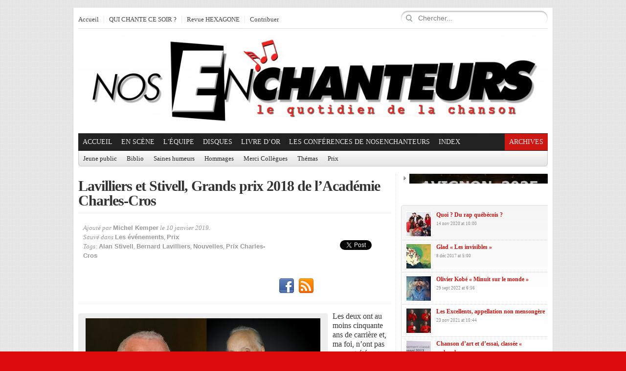

--- FILE ---
content_type: text/html; charset=utf-8
request_url: https://accounts.google.com/o/oauth2/postmessageRelay?parent=https%3A%2F%2Fwww.nosenchanteurs.eu&jsh=m%3B%2F_%2Fscs%2Fabc-static%2F_%2Fjs%2Fk%3Dgapi.lb.en.2kN9-TZiXrM.O%2Fd%3D1%2Frs%3DAHpOoo_B4hu0FeWRuWHfxnZ3V0WubwN7Qw%2Fm%3D__features__
body_size: 161
content:
<!DOCTYPE html><html><head><title></title><meta http-equiv="content-type" content="text/html; charset=utf-8"><meta http-equiv="X-UA-Compatible" content="IE=edge"><meta name="viewport" content="width=device-width, initial-scale=1, minimum-scale=1, maximum-scale=1, user-scalable=0"><script src='https://ssl.gstatic.com/accounts/o/2580342461-postmessagerelay.js' nonce="WXCb1_S4ldMghhQN13ptEQ"></script></head><body><script type="text/javascript" src="https://apis.google.com/js/rpc:shindig_random.js?onload=init" nonce="WXCb1_S4ldMghhQN13ptEQ"></script></body></html>

--- FILE ---
content_type: text/css
request_url: https://www.nosenchanteurs.eu/wp-content/themes/city-desk/styles/default.css
body_size: 9508
content:
body{font:15px/19px georgia,'palatino linotype',palatino,'times new roman',times,serif;color:#333;background:#f6f6f6 url(default/bg.jpg) 0 0;}

.wrapper{width:960px;margin:0 auto;background:#fff; margin:0 auto;padding:0 10px;background:#fff;border-right:solid 1px #ddd;border-left:solid 1px #ddd;}
.flow_hide {width:100%;display:block;overflow:hidden}

p { margin: 0 0 15px }
a{color:#cd1713;text-decoration:none;}
a:hover{text-decoration:underline;}

/* Generic post classes */
.featuredpost {margin:0 0 10px;border-bottom:1px dotted #ddd;padding-bottom:7px;}
.featuredpost p{margin:0 0 5px;}

.posttitle{font:23px/26px georgia,'palatino linotype',palatino,'times new roman',times,serif;color:#333;margin:0 0 5px 0;letter-spacing:-1px;}
.bigposttitle { font-size:27px;line-height:29px;}
.list_posttitle {display:list-item;font: 14px/19px georgia,'palatino linotype',palatino,'times new roman',times,serif;list-style:none;background:url(default/ico_widget_li.gif) no-repeat left 8px;letter-spacing:0;padding:4px 0 4px 12px;border-bottom:1px dotted #ddd}

.posttitle a {color:#222;}
.posttitle a:hover{text-decoration:underline}
.postmeta {font-style:italic;font-size:11px;text-align:right;margin-top:5px;clear:both;display:block;}
.postmeta a{}
.postmeta a:hover {text-decoration:underline;}

.catname {display:block;color:#222;font: bold 15px/17px 'Droid Sans', "helvetica neue", helvetica, arial, sans-serif;border-bottom:1px dotted #ddd;margin-bottom:10px;overflow:hidden;padding-bottom:4px;}
.catname span {float:left;width:auto;}
.catname a {color:#aaa;float:right;width:auto;font:normal 13px "helvetica neue", helvetica, arial, sans-serif;letter-spacing:0px}
.catname a:hover {text-decoration:none;color:#888}
a.view-all { background: url(default/view-all.png) no-repeat right -14px; padding-right: 19px; }
a:hover.view-all { background: url(default/view-all.png) no-repeat right 1px; padding-right: 19px; }

/* Image classes - addition to styles imported from style.css */
.alignleft,.alignright,.alignnone,.aligncenter {line-height:0;display:block;margin-top:4px}
.alignnone,.aligncenter {margin:0 0 15px}

/* widget styles */
.widget{margin-bottom:15px;display:block;}
.widgettitle{font: bold 17px/19px "helvetica neue", helvetica, arial, sans-serif;margin-bottom:0;display:block;font-weight: bold;color: #666;letter-spacing:-0.5px}
.widgettitle a {color:#CD1713;}
.widget ul li {border-color:#ddd;line-height:18px;list-style:none;background:url(default/ico_widget_li.gif) no-repeat left 5px;padding-left:12px;}
.widget ul li.lastitem {border-bottom:none;padding-bottom:0;margin-bottom:0;}

/* Custom query widget title adjustment */
.widget .catname a {color: #000;display: block;text-align: left;width: 100%;font:bold 15px/17px 'Droid Sans',"helvetica neue",helvetica,arial,sans-serif}
.widget .posttitle {clear: both;}

.tagcloud a {color:#555;line-height:22px}
.tagcloud a:hover {color:#222;}

/* 728px ad code; displayed at very top of site. */
.ad728 {display:block;width:728px;margin:7px auto;text-align:center;overflow:hidden;	}

/* ={ MASTHEAD } */
#masthead {display:block;overflow:hidden;padding:6px 0;border-bottom:1px solid #ddd}
	.mastheadnav { font-size: 13px;line-height:13px;width:660px;margin-top:10px;float:left}
	.mastheadnav li {float:left;position:relative;color:#444;border-left:1px solid #eee;padding-left:10px;margin-left:10px;}
	.mastheadnav li.first {border-left:none;padding-left:0;margin-left:0;}
	.mastheadnav li a {color:#444;}
	.mastheadnav li a:hover{color:#000;text-decoration:underline;}
	.mastheadnav li.current_page_item a, .mastheadnav li.current-cat a, .mastheadnav li.current-menu-item a {color:#000;font-weight:bold;}
	.mastheadnav li ul {border-bottom:1px solid #ddd;position:absolute;z-index:999;width:180px;padding-top:6px;margin-left:-10px}
	.mastheadnav li ul li {float:none;border-left:none;margin:0;padding:0;}
	.mastheadnav li ul li a {background:#fff; text-transform:none;width:158px;padding:5px 10px; height:auto;margin:0; border:1px solid #ddd; border-bottom:0;color:#555;}
	.mastheadnav li ul li a.sf-with-ul { padding:5px 10px;}
	.mastheadnav li ul li a:hover {background:#efefef;color:#555;text-decoration:none}
	.mastheadnav li ul ul {margin: -26px 0 0 179px;padding-top:0;}
	.mastheadnav li ul ul ul {margin-top: -27px;}
		
	/* Dropdown indicators */
	.mastheadnav .sf-sub-indicator{display:none}
	.mastheadnav .sf-with-ul{background:url(../framework/images/arrow-superfish-down.png) no-repeat 95% center;}
	.mastheadnav li ul li a.sf-with-ul {background: #fff url(../framework/images/arrow-superfish-right.png) no-repeat 95% center;}
	.mastheadnav li ul li a:hover.sf-with-ul {background: #efefef url(../framework/images/arrow-superfish-right.png) no-repeat 95% center;}
	
	#masthead .search {float:right}
	
/* ={ HEADER } */
#header{display:block;overflow:hidden;}
	#header_banner{display:block;line-height:0;max-width:960px;} /* If single-banner header is activated on theme control panel */
	/* ={ 2 COLUMN HEADER LAYOUT } */	
	#header .left-2col {width:auto;display:block;margin-right:15px;float:left}
	#header .left-2col h1 {font: bold 46px/46px 'Bradley Gratis',georgia,'times new roman',times,serif;color:#cd1713;text-align:center;}
	#header .left-2col h1 span a {display:block;color:#222;font-size:36px}
		
	#header .right-2col {width:auto;float:right}
	#header .right-2col .entries {border-right:1px solid #eee;border-top:1px solid #eee;border-bottom:1px solid #eee;overflow:hidden;margin:15px 0}
	#header .right-2col .catname {font-size:14px;margin:0;color:#666;border:none}
	#header .right-2col .catname a {float:none;color:#666}
	#header .right-2col .catname a:hover {text-decoration:underline}
	#header .right-2col .featuredpost {float:left;padding:5px 15px;border-left:1px solid #eee;width:210px;border-bottom:0;margin-bottom:0;background:#f8f8f8}
	#header .right-2col .posttitle {font-size:18px;line-height:20px}
	#header .right-2col .active {background:#efefef;}
	#header .right-2col .active .posttitle a,#header .right .active .catname a {color:#222;}
	
	/* ={ 3 COLUMN HEADER LAYOUT } */
	#header .col-3col {width:280px;display:block;margin:10px 0}
	#header .col-3col .alignleft,#header .col-3col .alignright {margin:0;border:none;display:block;border:1px solid #241f1c}
	#header .col-3col img {margin:0;border:none;display:block;}
	#header .col-3col a {color:#222;}
	#header .col-3col p {font-size:12px;margin:0;}
	#header .col-3col.right img {float:right !important}
	
	#header .col-3col .featuredpost {float:right;height:74px;width:144px;border:none;background:#efefef;padding:8px;margin:0;overflow:hidden;font:14px/15px georgia, sans-serif;}
	#header .col-3col .featuredpost.right {background:#ACCA5B}
	#header .col-3col .posttitle {line-height:17px;font-size:18px}
	#header .col-3col.active .featuredpost {background:#241f1c;}
	#header .col-3col.active .featuredpost a {color:#eee}
	#header .col-3col.active .featuredpost a:hover {text-decoration:none;}

	#header .mid-3col {width:340px;display:block;margin:0 30px;float:left;text-align:center}
	#header .mid-3col h1 {font: bold 46px/46px georgia,'times new roman',times,serif;color:#cd1713;text-align:center;}
	#header .mid-3col h1 span a {display:block;color:#222;font-size:36px}
	#header .mid-3col img {display:block;margin:0 auto;line-height:0}
	#header .right-3col {width:250px;display:block;float:left;}

	/* ={ MAIN NAVIGATION } */
	#mainmenu {display:block;background:#222;border-top:1px solid #222}
	
		.mainnav {text-transform:uppercase;}
		.mainnav:after{content:"";display:block;clear:both;}
		.mainnav li {float:left;position:relative;}
		.mainnav li a {color:#eee;padding:10px 9px;font-size:14px;line-height:14px;}

		.mainnav li.current_page_item a, .mainnav li.current-cat a, .mainnav li.current-menu-item a {color:#fff;}
		.mainnav li a:hover,.mainnav li.sfHover a {color:#fff;text-decoration:underline;}
		
		.mainnav li.advertise {background:#cd1713;}
		
		.mainnav li ul  {border-bottom:1px solid #ddd;position:absolute;z-index:999;width:180px;padding-top:1px;}
		.mainnav li ul li  {float:none;}
		.mainnav li li.current_page_item a, .mainnav li li.current-cat a, .mainnav li li.current-menu-item a {background:#efefef;color:#555;text-decoration:none;}
		.mainnav li ul li a,li.sfHover li a{background:#f9f9f9;color:#555 !important;text-transform:none; font:bold 13px arial, tahoma, verdana, sans-serif;padding:4px 10px; height:auto; line-height:normal;margin:0; border:1px solid #ddd; border-bottom:0;text-decoration:none !important}
		.mainnav li ul li a.sf-with-ul { padding:5px 10px;}
		.mainnav li ul li a:hover  {background:#efefef;color:#555;text-decoration:none;}
		.mainnav li ul ul  {margin: -25px 0 0 179px;padding-top:0;}
		
		/* Dropdown indicators */
		.mainnav .sf-sub-indicator {display:none}
		.mainnav .sf-with-ul{background:url(../framework/images/arrow-superfish-down_bright.png) no-repeat right center;padding-right:15px !important}
		.mainnav li ul .sf-sub-indicator {background: url(../framework/images/arrow-superfish-right.png) no-repeat;right: 5px;top: 8px;}
		.mainnav li li a.sf-with-ul {background: #f9f9f9 url(../framework/images/arrow-superfish-right.png) no-repeat 95% center;}
		.mainnav li ul li a:hover.sf-with-ul {background: #efefef url(../framework/images/arrow-superfish-right.png) no-repeat 95% center;}	
		
		/*///////////////// MEGA DROPDOWN //////////////////*/
		.mainnav li.megadp .dropdown_col {
			text-transform:none;
			width: 506px;
			float:left;
			z-index:9999;
			position:absolute;
			left:-999em;
			padding-top:1px;
		}
		.mainnav li.megadp .dropdown_col a {text-decoration:none;}
		
		.mainnav li.megadp .dropdown_inner {
			overflow:hidden;
			padding:10px 5px 20px 5px;
			border-top:none;
			font:13px/17px Arial, Helvetica, sans-serif;
			/* Gradient background */
			background:#F4F4F4;
			background: -moz-linear-gradient(top, #dcdcdc, #f5f5f5);
			background: -webkit-gradient(linear, 0% 0%, 0% 100%, from(#dcdcdc), to(#f5f5f5));

			/* Rounded Corners */
			border: 3px solid #D0CCC8;
			border-top: 0;
			
			-moz-border-radius: 0px 0px 5px 5px;
			-webkit-border-radius: 0px 0px 5px 5px;
			border-radius: 0px 0px 5px 5px;
		}

		.mainnav li.megadp:hover { position:relative; }
		
		/* For the column at the very right on navigation; use align_right class together with dropdown_col to keep dropdown within wrapper */
		.mainnav li.megadp .align_right {/* Rounded Corners */-moz-border-radius: 0px 0px 5px 5px;-webkit-border-radius: 0px 0px 5px 5px;border-radius: 0px 0px 5px 5px;}
		.mainnav li.megadp:hover .align_right {left:auto;right:-1px;top:auto;}
		.mainnav li.megadp:hover .align_left{ left:-1px; top:auto; }

		/* Subcategory style within dropdown window */
		.mainnav li.megadp .greybox {
			overflow:hidden;
			padding:0;
			margin:0 10px 12px 0;
			position: static;
			width:170px;
			float: left;
			border:none;
		}
		.mainnav li.megadp .greybox li {
			border-bottom:1px solid #cfcfcf;
			overflow:hidden;
			width: 170px;
			display: block;
		}
		.mainnav li.megadp .greybox li:hover, .mainnav li.megadp .greybox li.feed {
			background: url('default/nav-li-bg.png') no-repeat top right;
		}
		.mainnav li.megadp .greybox li a {
			background: none !important;
			float: left !important;
			display: block !important;
			clear: left !important;
			border:0;
			color:#545353;
		}
		.mainnav li.megadp .greybox li a:hover {
			background: none !important;
			color: #222 !important;
		}
		.mainnav li.megadp .greybox li span.post-count{
			overflow: hidden;
			width: 30px;
			height: 18px;
			font-size: 10px;
			line-height: 18px;
			margin-top: 4px;
			display: block;
			float: right;
			text-align: center;
			background: url('default/nav-cat-count.png') no-repeat 0 0;
			color: #fff;
			text-shadow: 1px 1px 1px #3d3d3d;
		}
		.mainnav li.megadp .greybox li:hover span.post-count{
			background: url('default/nav-cat-count.png') no-repeat 0 -19px;
			color: #1f1f1f;
			text-shadow: 1px 1px 1px #fff;
		}
		.mainnav li.megadp .greybox li.feed a {
			display: block;
			float: left;
			font-size: 10px;
			padding-left: 11px;
			line-height: 7px;
			color: #222 !important;
			background: url('default/nav-rss.png') no-repeat 0 3px !important;
		}
		.mainnav li.megadp .greybox li.feed a:hover {
			color: #cc6215 !important;
			background: url('default/nav-rss.png') no-repeat 0 -11px !important;
		}
		.mainnav .featuredpost { border-bottom: 1px solid #cfcfcf; }
		.mainnav .featuredpost:hover .alignleft { background:#1f1f1f;}

		/* dropdown entries wrapper and the classes in dropdown entries */
		.mainnav .dropdown_entries {float:left;overflow:hidden;border-left:1px dotted #999;padding-left:9px;width:300px}
		.dropdown_entries .featuredpost {overflow:hidden;padding-bottom:10px;margin-bottom:10px}
		.mainnav h2.posttitle { font:normal 16px/22px 'droid sans',Arial,Helvetica,Sans-serif; letter-spacing:0;margin-bottom:10px}
		.mainnav h2.posttitle a {color:#222;padding: 0;margin:0;text-shadow: 1px 1px 1px #fff;}
		.mainnav h2.posttitle a:hover {color:#000;text-decoration:underline}
		.mainnav h2.posttitle.popular {padding: 0 18px 0 0;background: url('default/popular-bg.png') no-repeat top right;}
		.mainnav .dropdown_entries a {padding:0px;}
		.mainnav .dropdown_entries a img{ background:#fff; padding:4px; margin:0 8px 0 0;}
		.mainnav .postmeta a {display:inline;color:#cd1713;padding: 0;margin:0;}
		.mainnav .postmeta a:hover {text-decoration:underline;color:#cd1713;}
		/* END ///////////////// MEGA DROPDOWN //////////////////*/		
		
		

		#adv_here{padding:20px 15px 1px;width:600px;background:#efefef;}
		#adv_here .widgettitle {font: bold 19px/19px 'droid sans', Arial, Helvetica,Sans-serif;margin-bottom:15px;padding-bottom:14px;display:block;color: #666;background:url(../framework/images/divider.png) repeat-x bottom;}	
		#adv_here .widget img {margin:4px 4px 4px 5px;}	
		#adv_here .widget {margin-bottom:25px;}	
	
	/* ={ SUB NAVIGATION } */
	#submenu {display:block;background: url(default/pagenav.png) no-repeat bottom;margin-bottom:15px;}
		.subnav {font:13px georgia, 'palatino linotype',palatino,'times new roman',times,serif;}
			.subnav li {float:left;display:block;position:relative;padding: 8px 10px;}
			.subnav li a {color: #222;display:block;outline:0;}
			.subnav li a:hover {text-decoration:none;color:#cd1713;}
			.subnav li.sociallinks img {line-height:0;float:left;margin-left:5px;width:22px;height:22px}
			.mastheadnav li.date {font-weight:bold;padding-right:5px;margin-right:0px;}
			.subnav li.current_page_item a, .subnav li.current-cat a, .subnav li.current-menu-item a {color:#cd1713;}
				
				/* Regular Dropdown style */
				.subnav li ul {border-bottom:1px solid #ddd;position:absolute;z-index:9999;width:180px;padding-top:8px;}
				.subnav li ul li {float:none;border-left:none;margin:0;padding:0;}
				.subnav li li.current_page_item a, .subnav li li.current-cat a, .subnav li li.current-menu-item a{background:#f9f9f9; color:#555;}
				.subnav li ul li a{background:#f9f9f9; color:#555;text-transform:none;padding:4px 10px; margin:0; border:1px solid #ddd; border-bottom:0;}
				.subnav li ul li a:hover {background:#efefef;color:#555;}
				.subnav li ul ul {margin: -25px 0 0 179px;padding-top:0;}
				
				/* Dropdown indicators */
				.subnav .sf-sub-indicator{display:none}
				.subnav .sf-with-ul{background:url(../framework/images/arrow-superfish-down.png) no-repeat 95% center;}
				.subnav li ul li a.sf-with-ul {background: #f9f9f9 url(../framework/images/arrow-superfish-right.png) no-repeat 95% center;}
				.subnav li ul li a:hover.sf-with-ul {background: #efefef url(../framework/images/arrow-superfish-right.png) no-repeat 95% center;}

/* ={ FEATURED SLIDER - LARGE} */
#featured_a_posts {width:940px;position:relative;height:455px;overflow:hidden;background:#efefef;padding:10px 10px 1px;margin-bottom:20px;
		-webkit-border-radius: 4px;-moz-border-radius:4px;border-radius: 4px;
		-webkit-box-shadow: 0px 1px 2px #888;-moz-box-shadow: 0px 1px 2px #888;box-shadow: 0px 1px 2px #888;}
	#featured_a-slider {width:940px}
	#featured_a_posts .item {width:940px;height:380px;position:relative;}
	#featured_a_posts .item .featured_media {border:1px solid #aaa;display:block;} 
	#featured_a_posts  a.bigpicture_icon {
		position:absolute;
		top:5px;
		left:8px;
		z-index:599;
		width:32px;
		height:26px;
		text-indent: -999em;
		text-decoration: none;
		background: url(../images/bigpicture.png) no-repeat 0 0;
	}
	#featured_a_posts:hover  a.bigpicture_icon {
		width:90px;
		text-indent: 0;
		font: normal 10px/11px 'droid sans', Arial, Helvetica,Sans-serif;
		padding: 6px 0 0 33px;
		color: #828282;
		text-shadow:1px 1px 0px #fff;
		background: url(../images/bigpicture.png) no-repeat 0 -28px;
	}
	#featured_a_posts .caption {position:absolute;top:15px;right:15px;width:280px;min-height:125px;z-index:999;color:#fff;padding:15px;background:url(default/bgr_caption.png) repeat;}
	#featured_a_posts .caption h2.posttitle {font-size:24px;line-height:24px;margin:0 0 15px;letter-spacing:-1px;font-weight:bold;}
	#featured_a_posts .caption h2.posttitle a {color:#fff;}
	#featured_a_posts .postmeta a {color:#eee}
	#featured_a_posts .postmeta a :hover{color:#fff}

	#arrows_a {position:absolute;top:350px;right:20px;z-index:999;}
	#arrows_a a {float:left;text-indent:-999em;background:url(default/bgr_slider_arrows.png) no-repeat 0 0;width:33px;height:31px;}
	#arrows_a a.next_a {background-position:-35px 0;}
	#arrows_a a.next_a:hover {background-position:1px -31px;}
	#arrows_a a.prev_a {background-position:-36px -31px;}
	#arrows_a a.prev_a:hover {background-position:0 0;}

	#nav_a {width:940px;background:#eee;overflow:hidden;margin-top:10px}
	#nav_a li {cursor:pointer;float:left;width:96px;margin:0 9px 9px 0;}
	#nav_a li  img{display:block;line-height:0;border:1px solid #ccc;background:#fff;padding:2px}
	#nav_a li.last {border:0;margin-right:0;width:97px;}
	#nav_a li.last img {width:94px}
	#nav_a a {color:#444;}
	#nav_a li.activeSlide img{border:1px solid #888;}

/* ={ FEATURED SLIDER - SMALL} */
#fea_c_wrapper {width:960px;overflow:hidden;margin-bottom:30px;display:block;}
	#featured_c_posts {width:640px;position:relative;height:460px;overflow:hidden;float:left}
	#featured_c-slider {width:359px;float:left;}
	#featured_c_posts .item {width:360px;height:460px;position:relative;background:#222328;}
	#featured_c_posts .caption {color:#ddd;padding:10px;}
	#featured_c_posts .caption h2.posttitle {font-size:20px;line-height:22px;letter-spacing:-1px;}
	#featured_c_posts .caption h2.posttitle a {color:#fff;}
	#featured_c_posts .postmeta {position:absolute;bottom:10px;right:10px;z-index:999;}
	#featured_c_posts .postmeta a {color:#fff;}

	#arrows_c {position:absolute;top:265px;left:288px;z-index:999;}
	#arrows_c a {float:left;text-indent:-999em;background:url(default/bgr_slider_arrows.png) no-repeat 0 0;width:33px;height:31px;}
	#arrows_c a.next_c {background-position:-35px 0;}
	#arrows_c a.next_c:hover {background-position:1px -31px;}
	#arrows_c a.prev_c {background-position:-36px -31px;}
	#arrows_c a.prev_c:hover {background-position:0 0;}

	.feadepth {background: url(default/bg_feanav.png) no-repeat top left;display:block;width:100%;height:13px;}
	.feadepth.top {background-position:left top;}
	.feadepth.bot {background-position:left bottom;}
	#nav_c{float:right;}
	#nav_c ul {background:#efefef;height:414px;width:259px;overflow:hidden;padding:10px;border-right:1px solid #ddd;}
	#nav_c li {border-bottom:1px dotted #ccc;border-top:1px dotted #f7f7f7;width:258px;overflow:hidden;cursor:pointer;padding:10px 0;}
	#nav_c li.first {border-top:none;padding-top:0}
	#nav_c li.last {border-bottom:none;padding-bottom:0}
	#nav_c .pic {float:left;width:60px;margin-right:10px;background:#fff;padding:3px;border:1px solid #bbb;-moz-box-shadow:0px 0px 3px #888;-webkit-box-shadow:0px 0px 3px #888;box-shadow:0px 0px 3px #888;}
	#nav_c .pic img {display:block;margin:0 auto;line-height:0;}
	#nav_c .posttitle {font:15px/16px georgia, serif;letter-spacing:0;margin-bottom:5px;}
	#nav_c a {color:#444;}
	#nav_c li.activeSlide {}
	#nav_c li.activeSlide a,#nav_c a:hover {color:#111;text-decoration:none;}
	#nav_c p {font:10px/14px arial,sans-serif;color:#6B7A76;text-transform:uppercase;margin: 0;}
	
	#featured_c_more {float:right;width:300px;display:block;}
	#featured_c_more .posttitle{font-size:21px}

/* ={ MAIN PAGE BELOW FEATUED SLIDER} */
#subfeatured {display:block;margin-bottom:20px;overflow:hidden;}	
	#bnews {width:160px;float:left;border-left:1px dotted #ddd;border-right:1px dotted #ddd;margin-right:10px;padding:0 9px;text-align:center;}
		#bnews .catname {background:#1282C4;margin:0 -9px;padding:7px;border-color:#0C4D72;text-align:center}
		#bnews .catname a {color:#fff;float:none;font: bold 15px/17px "helvetica neue", helvetica, arial, sans-serif;}
		#bnews .subleftpost {display:block;padding-top:8px}
		#bnews .posttitle a {margin-bottom:7px;display:block;font-size:17px;line-height:18px;letter-spacing:0px;font-weight:normal}
		#bnews .posttitle a:hover {color:#1282C4}
		#bnews .postmeta a {color:#1282C4}
		#bnews .postmeta {margin:0 -5px;display:block;padding:2px 0;border-top:1px dotted #ddd;border-bottom:1px dotted #ddd;text-align:center;}
		.quickread {width:900px;background:#efefef;padding:20px}
	
	#subfea-bblock {float:left; width:770px;}
		#subfea-bblock_subwrap {overflow:hidden;display:block;border-style:dotted !important}
		#subfea-bblock .subfeamid {float:left;width:450px;border-style:dotted !important}
		
			#featured_b_posts {width:450px;height:430px;position:relative;overflow:hidden;padding-bottom:30px;margin-bottom:15px;background: url(default/line.png) no-repeat bottom center;}
				#featured_b-slider {width:450px}
				#featured_b_posts .item {height:430px}
				#featured_b_posts .item .featured_media {display:block;margin-bottom:4px;} 
				#featured_b_posts .posttitle {padding-right:40px;}

				#featured_b_posts a.expand_vid {position:absolute;top:311px;right:43px;z-index:999;width:18px;height:16px;background:url(default/expand.png) no-repeat top}
				#featured_b_posts a:hover.expand_vid {background-position:bottom}
				#arrows_b {position:absolute;top:310px;right:0px;z-index:999;}
				#arrows_b a {float:left;text-indent:-999em;background:url(default/test-navi.png) no-repeat;width:16px;height:16px;margin-left:5px}
				#arrows_b a.next_b {background-position:right top;}
				#arrows_b a.next_b:hover {background-position:right bottom;}
				#arrows_b a.prev_b {background-position:left top;}
				#arrows_b a.prev_b:hover {background-position:left bottom;}
		
		#subfea-bblock .subfearight {float:right;width:300px;}
		#subfea-bblock .subfearight .moreon {display:block;margin-bottom:10px;}
		#subfea-bblock .subfearight .moreon a {color:#555;}
		#subfea-bblock .subfearight .home_sidebarad {border-top:1px dotted #ddd;padding-top:7px;margin-top:7px}

	/* ={ AUTHORS SLIDER - HOMEPAGE } */
	#mediabar{width: 770px;margin-bottom:10px;position:relative;min-height:230px;border-bottom:1px dotted #ddd;padding-bottom:20px}
		#mediabar .catname {padding-bottom:6px;}
		#mediabar .container {position: absolute;left: 0px;top:40px;width: 770px;overflow:hidden;}
		#mediabar ul{width:10000px;position: relative;}
		#mediabar li{float:left;width:135px;border-right:1px dotted #ddd;padding-right:10px;margin-right:10px;text-align:center;min-height:195px}
		#mediabar li img{line-height:0;margin:0 auto 7px;display:block;}
		#mediabar li .columnist {color:#cd1713;display:block;margin-bottom:5px}
		#mediabar li .columnist a {color:#cd1713;}
		#mediabar li .posttitle {font-size:15px;line-height:19px;letter-spacing:0px}

		#carouselnav {position:absolute;right:0px;top:0px;z-index:999;}
			#carouselnav a {float:left;text-indent:-999em;background:url(default/test-navi.png) no-repeat;width:16px;height:16px;margin-left:5px;cursor:pointer}
			#carouselnav a.prev			{ background-position:left top;}
			#carouselnav a.prev:hover 	{ background-position:left bottom; }
			#carouselnav a.prev:active 	{ background-position:left bottom; }
			#carouselnav a.next			{ background-position:right top;}
			#carouselnav a.next:hover  	{ background-position:right bottom; }
			#carouselnav a.next:active  	{ background-position:right bottom; }

	.newsblock {display:block;overflow:hidden;width:100%;border-bottom:1px dotted #ddd;padding-bottom:4px}
	.newsblock .catname {padding-bottom:6px;}
	.newsblock .left {width:450px;border-style:dotted !important}
	.newsblock .right {width:300px;}
	.newsblock .right .posttitle a{color:#cd1713}

	.home_728x90 {margin:15px auto 0;width:728px;}
	
	/* ={ SECONDARY CONTENT SECTION - 2 COLS } */
	#secondary-content {display:block;width:100%;overflow:hidden;padding-bottom:25px;margin-bottom:25px;border-bottom:1px dotted #ddd;}
		#secondary-content .left,
		#secondary-content .right {width:470px;display:block;overflow:hidden;float:left}
		#secondary-content .left {border-right:1px dotted #ddd;padding-right:9px;}
		#secondary-content .home_468x60 {margin:10px auto 0;width:468px;border-top:1px dotted #ddd;padding-top:7px}

	/* ={ SUBNEWS - 4 COLS } */
	#subnews {display:block;width:100%;overflow:hidden;padding-bottom:15px}
		#subnews .col {float:left;width:225px;border-style:dotted}
		#subnews .col .postmeta span {padding-left:5px}
		#subnews .col .postmeta span {margin-left:3px}
		
/*----- ={ FOOTER } -----*/
#footer {color:#f5f6f7;width:960px;margin:0 auto;background:#111;border-top:1px solid #ebebeb;padding:20px 10px;border-right:solid 1px #5a5a5a;border-left:solid 1px #5a5a5a;overflow:hidden;}
	#footer input,#footer select {background:#333;border:1px solid #888;color:#f5f6f7}
	#footer select {margin-bottom:12px;}
	#footer .flickr_widget img {margin:6px}
	#footer .gab_social_widget img {margin:2px}
	#footer p {padding:5px 0;}
	#footer a {color:#bbb;}
	#footer a:hover {color:#fff;text-decoration:underline;}

	#footer .widget {margin:10px 0;}
	#footer .widget ul li {border-bottom:1px dotted #2a2a2a;}
	#footer .widget ul a {color:#bbb;}
	#footer .widget ul a:hover {color:#fff;}
	#footer .widgettitle { /* Footer widget titles */margin-bottom:5px;font:bold 15px arial, tahoma, sans-serif;letter-spacing:0px;color:#efefef;padding:0 0 5px;border-bottom:1px dotted #333;text-transform:uppercase}
	#footer .widgettitle a, #footer .widgettitle a:hover{color:#efefef;}

	#foo_widget1 {width:477px;float:left;margin-right:15px;}
	#foo_widget2 {width:465px;float:right;}
	
	/* footer meta */
	#footer_data {width:982px;font-size:11px;margin:0 auto;padding:15px 0 10px;display:block;overflow:hidden;color:#333}
		#footer_data a{color:#666;}
		#footer_data a:hover{text-decoration:underline;}
		ul.footerpages {display:block;padding:0 0 7px;margin:0 0 7px;border-bottom:1px dotted #aaa;overflow:hidden}
		ul.footerpages li {display:block;float:left;margin-right:12px;text-transform:uppercase;}
		ul.footerpages li.right {margin:0;}
		ul.footerpages li ul {display:none;}
	
			#footer-left-side {width:50%;float:left;margin:0}
			#footer-right-side {width:50%;float:right;text-align:right;margin:0}		

/*----- ={ INNER PAGE LAYOUTS } -----*/
#container {display:block;overflow:hidden}
	#sidebar {float:right;width:300px}
	
	/* Content class is added for buddypress compatibility */
	#content {width:640px;float:left;border-right:1px dotted #ddd;margin-right:10px;padding-right:9px} 
	#content.fullwidth {margin:0;padding:0;width:960px;border:none;display:block;overflow:hidden}
	/* .content is used at the bottom of big picture layout to display comments on left */
	#content .content {width:640px;float:left;border-right:1px dotted #ddd;margin-right:10px;padding-right:9px}

	/* Hide caption text from regular post, and style it for big picture layout*/
	#content .single-default .wp-caption {max-width:620px;padding:10px;background:#eee;-webkit-border-radius: 4px;-moz-border-radius:4px;border-radius: 4px;}
	#content .wp-caption p.wp-caption-text {color:#555}
	
	#content .single-default img {max-width:640px}
	#content .single-default .wp-caption img {max-width:620px}
	
	/* Big picture fancybox overlay widget and max size for images. */
	#content .single_bigpicture img {max-width:954px}
	#content .single_single_bigpicture img {max-width:640px}
	#content .single_single_bigpicture .wp-caption img {max-width:620px}
	#sconnected{padding:20px 15px 1px;width:470px;background:#efefef;}
	#sconnected .widgettitle {margin-bottom:15px;padding-bottom:10px;display:block;color: #666;background:url(../framework/images/divider.png) repeat-x bottom;}	
	#sconnected .widget img {margin:4px 4px 4px 5px;}	
	#sconnected .widget {margin-bottom:15px;}
	
	/* Postmeta displayed on single post page, below entry */
	.entry .single_postmeta {font:italic 13px/19px Georgia,Times,serif;color:#999;padding:15px 0;margin-bottom:15px;border-top:1px solid #efefef;border-bottom:1px solid #efefef;width:100%;}
	.entry .single_postmeta a {font-family:Helvetica,Arial,sans-serif;color:#999;font-style:normal;font-weight:bold;text-decoration:none;}
	.entry .single_postmeta a:hover {color:#333}
	.entry .single_postmeta .left {width:400px;display:block;padding:5px 0 0 10px}
	.entry .single_postmeta .right {width:230px;display:block;}
	.entry .single_postmeta .widget {margin:0;padding:0;height:64px}
	
	.entry .postcredit{font-family:Georgia,Times,serif;font-style:italic;color:#999;margin-bottom:15px}	
	
	/* Big picture -  single page */
	.bigpicture_heading {display:block;overflow:hidden;margin-bottom:10px}
	.entry_title{display:block;margin:0 0 15px;font:bold 30px/30px 'palatino linotype',palatino,'times new roman',times,serif;letter-spacing:-1px;}
	.entry_title a{color:#333}
	.entry_title a:hover{color:#333;text-decoration:underline}
	.subtitle {color:#333;font:italic 19px/22px Georgia,Times,serif;margin-bottom:25px;}
	.bigpicture_meta {display:block;width:auto;margin:0;padding:0}
	.bigpicture_heading .flow_hide {border-bottom:1px dotted #ddd;padding-bottom:5px;margin-bottom:0}

	/* Big picture image wrapping */
	.bigpicture {max-width:954px;overflow:hidden;background:#111;padding:3px;margin-bottom:20px;-webkit-border-radius: 4px;-moz-border-radius:4px;border-radius: 4px;}
	/* caption text with in big picture */
	.bigpicture p {margin:0;color:#fff;font-size:14px;padding:5px 10px 5px}	
	
	.entry h1, .entry h2, .entry h3, .entry h4, .entry h5, .entry h6 { margin-bottom:10px;margin-top:10px;}
	.entry h3.widgettitle {margin-bottom:0;}
	.entry h3 {font-family:arial, verdana, sans-serif;}
	.entry h4 {font-family:verdana, tahoma, sans-serif;}
	.entry h5 {font-family:arial, verdana, sans-serif;}
	.entry h6 {font-family:arial, verdana, sans-serif;}
	
	.entry ul {margin: 0 0 15px 10px; padding-left: 20px;}
	.entry .widget li {background:none;padding-left:0;}
	.entry ul ul { margin: 0; }
	.entry ul li { list-style-type: disc; }
	.entry ul ul li { list-style-type: circle; }

	.entry ol  {margin: 0 0 15px 10px; padding-left: 20px;}
	.entry ol ol { margin: 0; }
	.entry  ol li  { list-style-type: decimal; }
	.entry  ol li ol li { list-style-type: lower-alpha; }	
	
    .entry blockquote { background:url(../framework/images/blockquote_gray.gif) no-repeat 0 20px; padding: 10px 20px 10px 50px; color: #555;font-style:italic;margin-bottom:15px;}
    .entry blockquote p {font-style:italic;margin:5px 0;}  	
	
	#slides {position:relative;padding-top:35px;}
	#slides .slides_container {margin-bottom:10px;}
	#slides .slides_container div.slideitem {background:#111;padding:3px;margin-bottom:20px;-webkit-border-radius: 4px;-moz-border-radius:4px;border-radius: 4px;}
	#slides .slides_container p.sliderCaption {margin:0;color:#fff;font-size:14px;font-style:italic;padding:5px 10px 5px;width:604px}
	#slides .slides_control { width: 640px; min-height: 300px !important; }
	
	#slides .next {width:16px;height:16px;display:block;position:absolute;right:5px;top:10px}
	#slides .prev {width:16px;height:16px;display:block;position:absolute;right:27px;top:10px}
	
	#slides .pagination {position:absolute;top:10px;left:0;height:12px;margin:0 !important;padding:0 !important}
	#slides .pagination li {float:left;margin:0 1px;list-style-type: none !important;}
	#slides .pagination li a {display:block;width:12px;height:0;padding-top:12px;background-image:url(default/pagination.png);background-position:0 0;float:left;overflow:hidden;}
	#slides .pagination li.current a {background-position:0 -12px;}		
		
	.attachment-nav {background:#dcdcdc;margin: 10px auto;text-align: center;width: auto;padding: 7px;display: block;overflow: hidden;
	/* Rounded Corners */border: 2px solid #D0CCC8;	-moz-border-radius: 5px 5px 5px 5px;-webkit-border-radius: 5px 5px 5px 5px;	border-radius: 5px 5px 5px 5px;}
	.attachment-nav a {padding: 4px;margin: 3px;color:#434343;}
	.attachment-nav a:hover { color:#444; background: #f2f2f2;text-decoration:underline}		
		
	img.attachment-full { margin:20px 0 15px; border: 2px solid #D0CCC8; }
	.gallery-icon  { display: block; width: 155px; float:left; margin: 6px 6px 1px 0; }
	.gallery-icon  img { width: 150px; border: 2px solid #D0CCC8; }
	.gallery-icon  img:hover { border: 2px solid #dcdcdc; }		
		
/*----- ={ ARCHIVE PAGES } -----*/
	/* Breadcrumb text and link styles */
	#bcrum {display:block;font-size:11px;color:#666;margin-bottom:10px;border-bottom:1px dotted #ccc;}
	#bcrum a {color:#333;}
	#bcrum a:hover {color:#000;}	
	
	/* default archive page */
	.loop-default {border-style:dotted}
	.loop-default .entry_title {font-size:26px;line-height:26px}
	
	/* 2 column archive page */
	#two-column .entry {width:310px;display:inline;border-bottom:1px dotted #ddd;padding-bottom:10px}
	#two-column .entry.left {border-right:1px dotted #ddd;padding-right:9px;}
	#two-column .entry.right {padding-left:10px;}
	#two-column .entry .entry_title {font-size:21px;line-height:25px}
	#two-column .entry .entry_title.margintop{margin-top:10px} /* Only entry titles starting from 3rd post will have this class */
	#two-column .alignleft, #two-column .alignright {border:none;margin:3px 7px 0 0}	
	
	/* Media category archive page */
	#gab_gallery .media-wrapper {float:left;width:310px;margin:5px 15px 11px 0;}
	#gab_gallery .null {line-height:0;}
	#gab_gallery .entry {padding:9px;background:#fff;margin:0;border:1px solid #ddd;overflow:visible;
		-webkit-border-radius: 7px;-moz-border-radius:7px;border-radius: 7px;
		-webkit-box-shadow: 0px 1px 2px #888;-moz-box-shadow: 0px 1px 2px #888;box-shadow: 0px 1px 2px #888;
	}
	#gab_gallery .alignnone {border:1px solid #999;display: table-cell;height:193px;overflow:hidden;}
	#gab_gallery .entry_title {font-size:18px;margin:0 0 7px;padding:0;border:0;}
	#gab_gallery .entry-shadow {background: url(default/section-shadow_s.png) no-repeat bottom center;display:block;width:310px;height:7px;}
	#gab_gallery .entry_title {display:block;}
	#gab_gallery .s_title {font:15px/16px arial, sans-serif;height:50px;border-bottom:1px dotted #ddd;padding-top:15px;margin-bottom:25px;color:#ccc;letter-spacing:0;}
	#gab_gallery  a {color:#888;}
	#gab_gallery  a:hover{color:#222;}
	#gab_gallery .small-text {font-size:12px;line-height:14px;}
	#gab_gallery .expand_video{float:right;width:14px;display:block;margin:-16px -13px;}
	#gab_gallery .apple_overlay {border:1px solid #bbb;}
	#gab_gallery .apple_overlay .entry_title {float:none;width:100%;display:block;}	
	
	/* Magazine style category page */
	#mag_top{display:block;width:100%;overflow:hidden;padding-bottom:15px}
		#mag_prirmary-left {float:left;width:630px;border-right:1px dotted #ddd;margin-right:15px;padding-right:14px}
		#mag_prirmary-left .featuredpost {padding-bottom:10px;margin-bottom:15px}
		#mag_prirmary-left .colleft {float:left;width:305px;padding-right:9px;border-right:1px dotted #ddd}
		#mag_prirmary-left .colright {float:right;width:305px;padding-left:10px}
		#mag_sidebar {float:right;width:300px}
	#mag_bottom {display:block;width:100%;overflow:hidden;padding:15px 0 20px;border-top:1px dotted #ddd}
		#mag_bottom .col {float:left;width:225px;border-style:dotted}
		#mag_bottom .col .postmeta span {padding-left:5px}
		#mag_bottom .col .postmeta span {margin-left:3px}
	
/*----- ={ COMMENT FORM } -----*/
	/* Comments list */
	#comments { margin: 23px 0; }
	#comments #comments-title { margin-bottom: 25px; }
	#comments .commentlist { clear: both; width: 630px; margin-left:10px; }
	#comments .children, #comments .comment-inner, #respond {-moz-border-radius:8px;-webkit-border-radius:8px;border-radius: 8px;}
	#comments .depth-1 {margin-bottom:15px}
	#comments .depth-1 .children {width:573px;margin-left:25px;padding: 15px 15px 1px; border: 1px solid #e6e6e6;}
	#comments .depth-2 .children {width:548px}
	#comments .depth-3 .children {width:523px}
	#comments .depth-4 .children {width:498px}
	#comments .depth-5 .children {width:473px}
	#comments .depth-6 .children {width:448px}
	#comments .depth-7 .children {width:423px}
	#comments .depth-8 .children {width:398px}
	#comments .depth-9 .children {width:373px}
	#comments .depth-10 .children {width:348px}
	#comments .children .children{ padding:0; border: none;}
	#comments .comment-inner { margin-bottom: 10px; border: 1px solid #ddd; padding: 15px 15px 10px 25px;position:relative }
	#comments .children .comment-inner {border-color:#f6f6f6;}
	
	#comments .comment-top {overflow:hidden;margin-bottom:10px}
	#comments .comment-avatar { float: left;width:auto;margin-right:10px }
	#comments .commentmeta { float: left;width:auto; }
	#comments .commentmeta p { margin: 0; }
	
	#comments .fn { font-weight: bold; display:block;margin:2px 0 3px}
	#comments .text p{margin:7px 0 }
	#comments .reply { position: absolute; left: -11px;bottom:7px; display: block; width: 237px; height: 20px; }
	#comments .reply a { display: block; width: 37px; height: 20px; text-indent: -999em; background: url('./default/reply.png') no-repeat 0 0;float:left }
	#comments .reply a:hover { background: url('./default/reply.png') no-repeat bottom left; }	

	/* Comment Form */
	#respond {background-color: #fafafa; padding:20px;overflow: hidden; border: 1px solid #e7e7e7; clear:both; margin: 0 0 20px 10px; }
	li #respond {margin:0 0 15px 0;width:90%}
	#respond  form { overflow: hidden; }
	#respond  form input, #respond  form textarea {color: #222; font: 14px Tahoma, sans-serif;text-shadow:none;}
	#respond h3 { font-size: 14pt; margin: 0 0 10px;} 
	#respond .comment-notes { font-size: 9pt; margin-bottom: 10px; }
	#respond .comment-notes .required  { display:none}
	#respond p { margin: 5px 0; overflow:hidden;position:relative;}
	#respond p label { text-align: left; font-weight: bold; font-size: 10pt; width: 65px; display: block; float: left; margin: 13px 0 0; }
	#respond p .required { float: right; }
	#respond p input, #respond p textarea{float:left;border: 1px solid #e7e7e7;background:#fff;-moz-border-radius:8px;-webkit-border-radius:8px;border-radius: 8px;width: 70%; height: 30px; padding: 0 10px; margin-left: 15px; overflow: hidden; }
	#respond p textarea{height:200px;padding:10px}
	#respond .comment-form-comment label{ padding-top: 7px; }
	#respond #cancel-comment-reply-link {display:block;font-size:14px;line-height:24px}
	#respond #comment-msg { font-size: 9pt; font-style: italic; }
	#respond .form-allowed-tags { clear:both;display:block; margin-top: 0;font-size:13px;font-style:italic;color:#888 }
	#respond .form-submit { display:block;margin-top:15px}
	#respond .form-submit #submit { padding: 10px 0; margin-left:0; font-size:13px;font-weight: bold; text-align: center; width: 167px;height:50px;cursor:pointer}
	#respond .form-submit #submit:hover {background:#E57A1A;color:#fff}
	#respond .required {background: url('./default/reguired.png') no-repeat 0 0; width: 21px; height: 21px; text-indent: -999em; display: block;position:absolute;right:0;top:13px}
	#respond .comment-notes .required { background-position: 0 0; }
	li #respond {margin-bottom:15px}	
	
/*----- ={ PAGE TEMPLATES } -----*/	
.tpl-leftsidebar #sidebar{float:left;margin:0;}
.tpl-leftsidebar #content{float:right;margin:0 0 0 10px;border-right:none;border-left:1px dotted #ddd; padding:0 0 0 9px}
	
/* ={ CONTRIBUTE STYLE } */
#register-login {width: 600px;padding:25px 0;display:block;overflow:hidden;background: #f9f9f9;font-size:12px;color:#6d6d6d;text-shadow:1px 1px 0px #fff;} 
#register-login h3 {font: bold 19px/19px 'droid sans', Arial, Helvetica,Sans-serif;margin-bottom:15px;padding-bottom:14px;display:block;color: #666;background:url(default/divider.png) repeat-x bottom;}
#register-login h3 span {font-size:13px;font-weight:normal;display:block;padding-top:4px}
#register-login .left .title {background: url(default/ico_register.png) no-repeat right top;}
#register-login .right .title {background: url(default/ico_login.png) no-repeat right top;}
#register-login .col {padding:7px 24px;width:250px;}
#register-login .left {border-right:1px solid #ddd;}
#register-login .right {border-left:1px solid #fff;}
#register-login .button-primary,#register-login p {margin:0}
#register-login #reg_passmail, #register-login .login-remember {margin-bottom:15px}
#register-login input[type="text"],#user_pass {display: block;border: 1px solid #ccc;margin: 5px 20px 15px 0;padding: 9px 4px;-moz-border-radius: 4px;-webkit-border-radius:4px;width: 220px;} 
#register-login input[type="text"]:hover {border-color: #b1b1b1;} 
#register-login input[type="text"]:focus {-moz-box-shadow: 0 0 3px #ccc;-webkit-box-shadow: 0 0 3px #ccc;}

@media (max-width: 768px) { 
	.wrapper {width:100%;margin:0 auto;width:auto !important}
	.ad728 {display:none}
	img {width:100%;height:auto;}
	
	.sf-with-ul {background:none !important}
	.mastheadnav,.search{display:block;width:100%;margin-bottom:10px}
	.mastheadnav li a, .mainnav li a, .subnav li a{font-size:12px;padding: 8px 7px;border:none;}
	.mastheadnav li {border:none;padding-left:0;margin-left:0;padding-right:10px;margin-right:10px;}
	#submenu {background:none}
	#submenu .date {display:none}
	.mastheadnav li ul, .mainnav li ul, .subnav li ul {display:none !important}
	
	.col-3col, .right-3col {display:none !important}
	.mid-3col {margin:0!important;text-align:center;width:100%!important}
}
@media (min-width: 431px) and (max-width: 768px) {

}

/* Lets keep going on with responsive styling for smaller resolutions */
@media (max-width: 430px) {

}

@font-face {
  font-family: 'Droid Sans';
  font-style: normal;
  font-weight: normal;
  src: local('Droid Sans'), local('DroidSans'), url('http://themes.googleusercontent.com/static/fonts/droidsans/v3/s-BiyweUPV0v-yRb-cjciBsxEYwM7FgeyaSgU71cLG0.woff') format('woff');
}